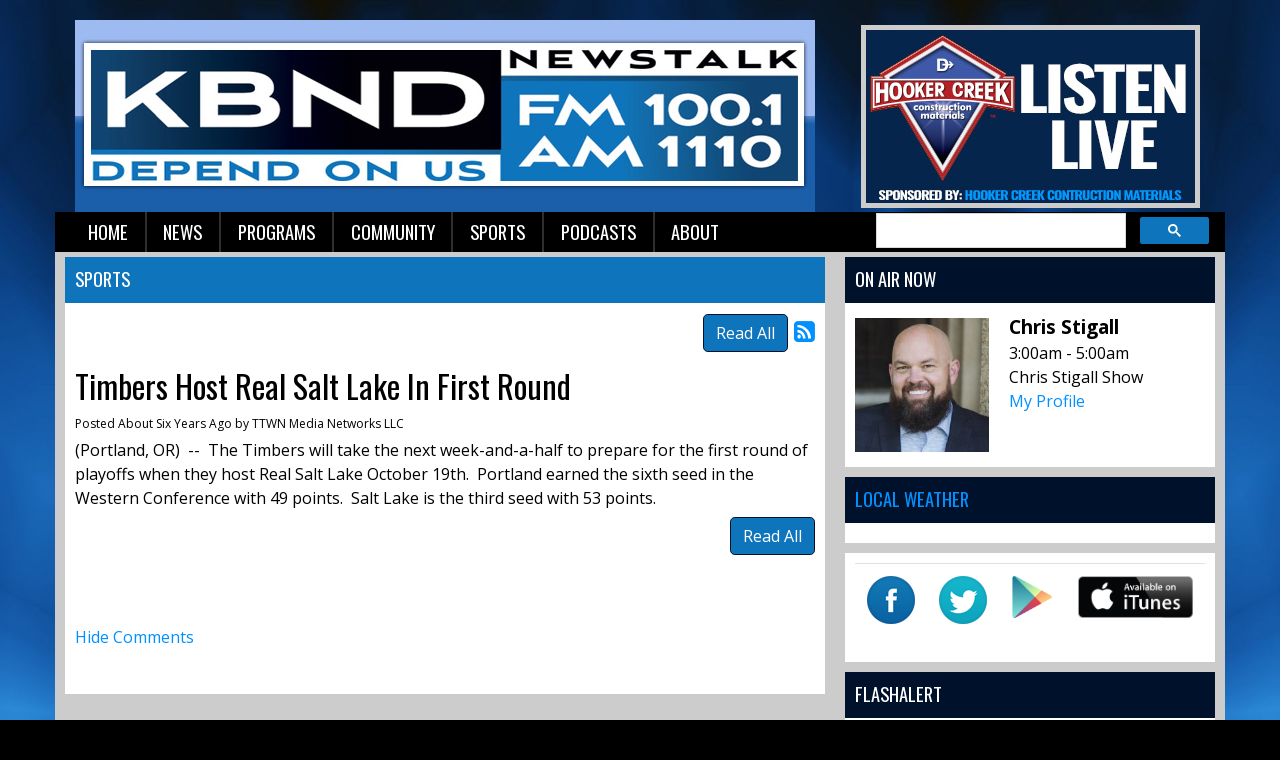

--- FILE ---
content_type: text/html; charset=UTF-8
request_url: https://kbnd.com/kbndsports/467592
body_size: 8190
content:
<!DOCTYPE html>
<html lang="en">

<head>
  <title>
    Timbers Host Real Salt Lake In First Round  </title>
<link rel="stylesheet" type="text/css" href="https://web-player.art19.com/assets/current.css">  
<meta property="og:title" content="Timbers Host Real Salt Lake In First Round" />
<meta property="og:type" content="article" />
<meta property="og:image" content="https://kbnd.com/images/fb_icon.jpg" />
<meta property="og:url" content="https://kbnd.com/kbndsports/467592" />
<meta property="og:description" content="(Portland, OR) &nbsp;-- &nbsp;The Timbers will take the next week-and-a-half to prepare for the first round of playoffs when they host Real Salt Lake October 19th. &nbsp;Portland earned the sixth see..." />
<meta property="twitter:card" content="summary_large_image" />
<meta property="twitter:title" content="Timbers Host Real Salt Lake In First Round" />
<meta property="twitter:image" content="https://kbnd.com/images/fb_icon.jpg" />
<meta property="twitter:description" content="(Portland, OR) &nbsp;-- &nbsp;The Timbers will take the next week-and-a-half to prepare for the first round of playoffs when they host Real Salt Lake October 19th. &nbsp;Portland earned the sixth see..." />
<meta property="og:site_name" content="KBND" />
<!-- Global site tag (gtag.js) - Google Analytics -->
<script async src="https://www.googletagmanager.com/gtag/js?id=G-DP38PSR90E"></script>
<script>
  window.dataLayer = window.dataLayer || [];
  function gtag(){dataLayer.push(arguments);}
  gtag('js', new Date());

  gtag('config', 'G-DP38PSR90E');
</script>
<!-- //Google Analytics -->

<link rel="stylesheet" href="https://stackpath.bootstrapcdn.com/bootstrap/4.3.1/css/bootstrap.min.css">
<link href="https://maxcdn.bootstrapcdn.com/font-awesome/4.7.0/css/font-awesome.min.css" rel="stylesheet">
<link href="https://cdn-1.envisionwise.com/1/src/css/v2-global.css" rel="stylesheet">
<link href="https://storage.googleapis.com/cdn-1-envisionwise/1/src/css/slick-slider/slick.css" rel="stylesheet" type="text/css"/>
<link href="https://storage.googleapis.com/cdn-1-envisionwise/1/src/css/slick-slider/slick-theme.css" rel="stylesheet" type="text/css"/>
<link href="/css/responsive_custom.css" rel="stylesheet">
<script src="https://code.jquery.com/jquery-3.2.1.min.js" integrity="sha256-hwg4gsxgFZhOsEEamdOYGBf13FyQuiTwlAQgxVSNgt4=" crossorigin="anonymous"></script>
<script src="https://storage.googleapis.com/cdn-1-envisionwise/1/src/js/jquery-scroller-v1.min.js"></script>
<script src="https://storage.googleapis.com/cdn-1-envisionwise/1/src/js/slick.min.js"></script>
<!--[if lt IE 9]>
<script src="https://oss.maxcdn.com/html5shiv/3.7.2/html5shiv.min.js"></script>
<script src="https://oss.maxcdn.com/respond/1.4.2/respond.min.js"></script>
<![endif]-->
<script src="https://www.google.com/recaptcha/api.js" async defer></script>
  
<meta http-equiv="X-UA-Compatible" content="IE=edge">
<meta charset="utf-8">
<meta name="viewport" content="width=device-width, initial-scale=1.0">
<meta name="description" content="(Portland, OR) &nbsp;-- &nbsp;The Timbers will take the next week-and-a-half to prepare for the first round of playoffs when they host Real Salt Lake October 19th. &nbsp;Portland earned the sixth see...">
<meta name="keywords" content="1110, KBND, News, Talk, Sports, Bend, Oregon, KBND, K-BEND, Depend, On, Us, 1110, KBND, LinkedUpRadio, Envisionwise">
<meta name="author" content="Envisionwise Website Service / LinkedUpRadio">
<meta property="fb:app_id" content="112684982149089" />


<script type="application/ld+json">
{
  "@context": "https://schema.org",
  "@type": "RadioStation",
  "name": "KBND Depends On Us News",
  "image": "https://kbnd.com/images/fb_icon.jpg",
  "@id": "https://kbnd.com/",
  "url": "https://kbnd.com/",
  "telephone": "+1-541-382-5263",
  "address": {
    "@type": "PostalAddress",
    "streetAddress": "63088 NE 18th St.",
    "addressLocality": "Bend",
    "addressRegion": "OR",
    "postalCode": "97701",
    "addressCountry": "US"
  },
  "geo": {
    "@type": "GeoCoordinates",
    "latitude": 44.0904844,
    "longitude": -121.2800453
  },
  "openingHoursSpecification": {
    "@type": "OpeningHoursSpecification",
    "dayOfWeek": [
      "Monday",
      "Tuesday",
      "Wednesday",
      "Thursday",
      "Friday"
    ],
    "opens": "08:00",
    "closes": "17:00"
  },
  "sameAs": "https://twitter.com/1110KBND" 
}
</script>
  <link rel="apple-touch-icon" sizes="180x180" href="/images/favicon/apple-touch-icon.png">
<link rel="icon" type="image/png" sizes="32x32" href="/images/favicon/favicon-32x32.png">
<link rel="icon" type="image/png" sizes="16x16" href="/images/favicon/favicon-16x16.png">
<link rel="manifest" href="/images/favicon/site.webmanifest">
<link rel="mask-icon" href="/images/favicon/safari-pinned-tab.svg" color="#0e74bc">
<link rel="shortcut icon" href="/images/favicon/favicon.ico">
<meta name="msapplication-TileColor" content="#ffffff">
<meta name="msapplication-config" content="/images/favicon/browserconfig.xml">
<meta name="theme-color" content="#ffffff"></head>

<body class="page">

      <section>
  <div class="container">
    <!-- Top Ads-->
    <div class="row ad-row">
      <div class="col-header"> <ins data-revive-zoneid="1356" data-revive-ct0="%c" data-revive-id="38f86457b204ee203d36085fbe49e2db"></ins>
        <script async src="//webwiseforradio.com/ads/www/delivery/asyncjs.php"></script>
      </div>
      <div class="col-header"> <ins data-revive-zoneid="6575" data-revive-ct0="%c" data-revive-id="38f86457b204ee203d36085fbe49e2db"></ins>
        <script async src="//webwiseforradio.com/ads/www/delivery/asyncjs.php"></script>
      </div>
    </div>
    <div class="row header align-items-center">
      <div class="col-md-8 header-logo">
        <div class="zone zone-5418">
<a name="stack-213545"></a>
<div id="stack-213545"></div>
		<section class="stack-item-wrapper stack-override" id="stack-213545">
		
			<div class="header-row-before"></div>
			<div class="body-row-container">
		<div class="body-row">

		<div class="stack">
<section class="stack-content">
  <p style="text-align: center;"><a class="links " href="/kbnd-news/local-news-feed"><strong><img alt="" src="https://kbnd.com/assets/images/StationLogos/kbnd-logo.jpg" style="width: 740px; height: 192px;" /></strong></a></p>
</section>					</div> <!-- /.stack -->
					</div><!-- /.body-row -->
        </div> <!-- /.body-row-container -->

<div class="body_row_after"></div>
</section><!-- /.stack-item-wrapper -->

</div>
      </div>
      <div class="col-md-4 header-listen-live">
        <div class="zone zone-13167">
<a name="stack-363588"></a>
<div id="stack-363588"></div>
		<section class="stack-item-wrapper stack-override" id="stack-363588">
		
			<div class="header-row-before"></div>
			<div class="body-row-container">
		<div class="body-row">

		<div class="stack">
<section class="stack-content">
  <p><a href="http://rdo.to/KBND" target="_blank"><img alt="" src="https://kbnd.com/assets/images/listen-live/hooker-creek-listen-live.jpg" style="width: 339px; height: 183px;"></a></p>
</section>					</div> <!-- /.stack -->
					</div><!-- /.body-row -->
        </div> <!-- /.body-row-container -->

<div class="body_row_after"></div>
</section><!-- /.stack-item-wrapper -->

</div>
      </div>
    </div>
    
<nav class="navbar navbar-expand-lg navbar-custom">

  <button class="navbar-toggler" type="button" data-toggle="collapse" data-target="#navbarCustom" aria-controls="navbarCustom" aria-expanded="false" aria-label="Toggle navigation">
    <span class="navbar-toggler-icon"></span>
  </button>

  
  <div class="collapse navbar-collapse" id="navbarCustom">
    <ul class="nav navbar-nav">

      
        <li class="dropdown">
          <a href="/" class="nav-link dropdown-toggle" role="button" data-toggle="dropdown" aria-haspopup="true" aria-expanded="false" target="_self">Home</a>
                  </li>

      
        <li class="dropdown">
          <a href="" class="nav-link dropdown-toggle" role="button" data-toggle="dropdown" aria-haspopup="true" aria-expanded="false" target="_self">News</a>
                      <ul class="dropdown-menu" aria-labelledby="navbarDropdown">

              	<li>
		<a href="/kbnd-news/local-news-feed">
			Local News		</a>
			</li> 
	<li>
		<a href="/kbnd-news/regional-news">
			Regional News		</a>
			</li> 
	<li>
		<a href="/kbnd-news/business-news">
			Business News		</a>
			</li> 

<li class="dropdown">
	<a href="/links" target="_self" class="dropdown-toggle"  data-toggle="dropdown" role="button" aria-haspopup="true" aria-expanded="false">
		Local Links of Interest	</a>
	
	</li>


<li class="dropdown">
	<a href="/podcasts/1110-kbnd-morning-news" target="_self" class="dropdown-toggle"  data-toggle="dropdown" role="button" aria-haspopup="true" aria-expanded="false">
		Podcast	</a>
	
	</li>


<li class="dropdown">
	<a href="/members/submit-a-news-tip" target="_self" class="dropdown-toggle"  data-toggle="dropdown" role="button" aria-haspopup="true" aria-expanded="false">
		Report A News Tip	</a>
	
	</li>

            </ul>
                  </li>

      
        <li class="dropdown">
          <a href="" class="nav-link dropdown-toggle" role="button" data-toggle="dropdown" aria-haspopup="true" aria-expanded="false" target="_self">Programs</a>
                      <ul class="dropdown-menu" aria-labelledby="navbarDropdown">

              
<li class="dropdown">
	<a href="/personalities/kbnd-morning-news/pages/kbnd-morning-news" target="_self" class="dropdown-toggle"  data-toggle="dropdown" role="button" aria-haspopup="true" aria-expanded="false">
		KBND Morning News	</a>
	
	</li>


<li class="dropdown">
	<a href="/personalities/lars-larson" target="_self" class="dropdown-toggle"  data-toggle="dropdown" role="button" aria-haspopup="true" aria-expanded="false">
		Lars Larson	</a>
	
	</li>


<li class="dropdown">
	<a href="/personalities/mark-levin" target="_self" class="dropdown-toggle"  data-toggle="dropdown" role="button" aria-haspopup="true" aria-expanded="false">
		Mark Levin	</a>
	
	</li>


<li class="dropdown">
	<a href="https://danaloesch.com/" target="_blank" >
		The Dana Show	</a>
	
	</li>


<li class="dropdown">
	<a href="/podcasts/financial-focus" target="_self" class="dropdown-toggle"  data-toggle="dropdown" role="button" aria-haspopup="true" aria-expanded="false">
		Financial Focus	</a>
	
	</li>


<li class="dropdown">
	<a href="/personalities/eric-g" target="_self" class="dropdown-toggle"  data-toggle="dropdown" role="button" aria-haspopup="true" aria-expanded="false">
		Around the House with Eric G.	</a>
	
	</li>


<li class="dropdown">
	<a href="/on-air-schedule" target="_self" class="dropdown-toggle"  data-toggle="dropdown" role="button" aria-haspopup="true" aria-expanded="false">
		Schedule	</a>
	
	</li>


<li class="dropdown">
	<a href="/programs" target="_self" class="dropdown-toggle"  data-toggle="dropdown" role="button" aria-haspopup="true" aria-expanded="false">
		Programs	</a>
	
	</li>

            </ul>
                  </li>

      
        <li class="dropdown">
          <a href="" class="nav-link dropdown-toggle" role="button" data-toggle="dropdown" aria-haspopup="true" aria-expanded="false" target="_self">Community</a>
                      <ul class="dropdown-menu" aria-labelledby="navbarDropdown">

              
<li class="dropdown">
	<a href="/local-events" target="_self" class="dropdown-toggle"  data-toggle="dropdown" role="button" aria-haspopup="true" aria-expanded="false">
		Local Events	</a>
	
	</li>


<li class="dropdown">
	<a href="https://new.evvnt.com/?with_navbar&force_snap_sell&partner=KBND&publisher_id=11856&partner_name=KBND" target="_blank" >
		Promote Event	</a>
	
	</li>

            </ul>
                  </li>

      
        <li class="dropdown">
          <a href="" class="nav-link dropdown-toggle" role="button" data-toggle="dropdown" aria-haspopup="true" aria-expanded="false" target="_self">Sports</a>
                      <ul class="dropdown-menu" aria-labelledby="navbarDropdown">

              	<li>
		<a href="/sports/sports-stories">
			Sports Stories		</a>
			</li> 
	<li>
		<a href="/sports/resultsstandings">
			Results/Standings		</a>
			</li> 

<li class="dropdown">
	<a href="/podcasts/1110-kbnd-sports" target="_self" class="dropdown-toggle"  data-toggle="dropdown" role="button" aria-haspopup="true" aria-expanded="false">
		Podcast	</a>
	
	</li>

            </ul>
                  </li>

      
        <li class="dropdown">
          <a href="" class="nav-link dropdown-toggle" role="button" data-toggle="dropdown" aria-haspopup="true" aria-expanded="false" target="_self">Podcasts</a>
                      <ul class="dropdown-menu" aria-labelledby="navbarDropdown">

              	<li>
		<a href="/podcasts/1110-kbnd-morning-news">
			KBND Morning News		</a>
			</li> 
	<li>
		<a href="/podcasts/1110-kbnd-sports">
			KBND Sports		</a>
			</li> 
	<li>
		<a href="/podcasts/your-town">
			Morning News Interviews		</a>
			</li> 
	<li>
		<a href="/podcasts/experts-on-the-20s">
			Experts on the 20's		</a>
			</li> 
	<li>
		<a href="/podcasts/financial-focus">
			Financial Focus		</a>
			</li> 
            </ul>
                  </li>

      
        <li class="dropdown">
          <a href="" class="nav-link dropdown-toggle" role="button" data-toggle="dropdown" aria-haspopup="true" aria-expanded="false" target="_self">About</a>
                      <ul class="dropdown-menu" aria-labelledby="navbarDropdown">

              	<li>
		<a href="/kbndabout/contest-rules">
			Contest Rules and Privacy Policy		</a>
			</li> 
	<li>
		<a href="/kbndabout/advertise">
			Advertise		</a>
			</li> 
	<li>
		<a href="/kbndabout/contact">
			Contact		</a>
			</li> 
	<li>
		<a href="/kbndabout/employment-opportunities">
			Employment Opportunities		</a>
			</li> 
	<li>
		<a href="/kbndabout/fcc-applications">
			FCC Applications		</a>
			</li> 
            </ul>
                  </li>

          </ul>
    <div class="ml-auto">
        <script async src="https://cse.google.com/cse.js?cx=partner-pub-7269674167832484:5647287561"></script>
        <div class="gcse-searchbox-only"></div>  
    </div>
  </div>
</nav>  </div>
</section>
  
  <section>
    <div class="container content">
      <div class="row">
                  <div class="col-sm-8">
            <div class="zone zone-center">
<a name="stack-179745"></a>
<div id="stack-179745"></div>
		<section class="stack-item-wrapper " id="stack-179745">
		
			<div class="header-row-before"></div>
				<div class="header-row-container">
			<div class="header-row">
				<div class="header-text">
				 <h2>
					Sports					</h2>
				</div>
			</div>
		</div>
		<div class="header-row-after"></div>
		<div class="body-row-container">
		<div class="body-row">

		<div class="stack">

<div class="row">
<div class="col-sm-12">
	<!-- [[[dcj]]] -->
	<div class="post-meta" >
		<!--READ ALL LINK-->
					<a class="btn btn-default btn-station btn-primary" href="/kbndsports/" title="Read All">Read All</a>
						<!--READ VIEW ALL LINK-->
		 
		<a href="/kbndsports/feed.xml" title="Subscribe To This Feed"><i class="fa fa-rss-square"></i></a>       
	</div>
		
	<div class="blog blog-post blog-4624">
		<article class="entry-article">
		<header class="entry-header">
								<h2 class="entry-title">
					Timbers Host Real Salt Lake In First Round				</h2>
		</header>
    
		<p class="byline">
			<span class="post-date">Posted About Six Years Ago </span>
						<span class="author-label">by </span>
			<span class="author">TTWN Media Networks LLC</span>
					</p>

        
    <div class="entry-content ">
			<p>(Portland, OR) &nbsp;-- &nbsp;The Timbers will take the next week-and-a-half to prepare for the first round of playoffs when they host Real Salt Lake October 19th. &nbsp;Portland earned the sixth seed in the Western Conference with 49 points. &nbsp;Salt Lake is the third seed with 53 points.</p>
		</div>
    
    <div class="post-meta">
		<!--READ ALL LINK-->
					<a class="btn btn-default btn-station btn-primary" href="/kbndsports/" >Read All</a>
						<!--READ VIEW ALL LINK-->
    </div>
    
    			<div class="share-elements">
			    <div class="stButtonWrapperWide sharethis-inline-share-buttons  data-title="Timbers Host Real Salt Lake In First Round"  data-min_count="0"  data-url="https://kbnd.com/kbndsports/467592" " style="margin-top:25px;margin-bottom:25px;"></div>
    			</div>
		    
    <div class="entry-footer">
    				<p>
				<a href="javascript:blog_show_comments_jm();" id="show-comments-link-jm" class="showcomments-btn">Hide Comments</a>
			</p>
			<div class="comment-container-jm">
				<div class="post-footer" style="padding-top: 10px;">
									</div>
			</div>
          </div>
	</article>
	</div>
</div>
</div>

	
<script type="text/javascript">
var container_is_closed_jm = false;
function blog_show_comments_jm() {

	if(container_is_closed_jm) {
	    $("div.comment-container-jm").css("display", "block");
	    $("a#show-comments-link-jm").text('Hide Comments <<');
	    container_is_closed_jm = false;
	}
	else {
	    $("div.comment-container-jm").css("display", "none");
	    $("a#show-comments-link-jm").text('Show Comments >>');
	    container_is_closed_jm = true;
	}
}
</script>					</div> <!-- /.stack -->
					</div><!-- /.body-row -->
        </div> <!-- /.body-row-container -->

<div class="body_row_after"></div>
</section><!-- /.stack-item-wrapper -->

</div>
          </div>
          <div class="col-sm-4">
            <div class="zone zone-right">
<a name="stack-360696"></a>
<div id="stack-360696"></div>
		<section class="stack-item-wrapper " id="stack-360696">
		
			<div class="header-row-before"></div>
				<div class="header-row-container">
			<div class="header-row">
				<div class="header-text">
				 <h2>
					On Air Now					</h2>
				</div>
			</div>
		</div>
		<div class="header-row-after"></div>
		<div class="body-row-container">
		<div class="body-row">

		<div class="stack">
<div class="module-onair icon-left">
	<div class="row">
		<div class="col-5 col-xs-5">
			<div class="icon">
				<a href="https://chrisstigall.com/"><img src="/assets/jocks_3655_1743007818.jpg" alt="Chris Stigall" border="0" class="img-responsive"></a>			</div>
		</div>
		<div class="col-7 col-xs-7">
			<div class="jock-name">
				Chris Stigall			</div>
			<div class="program-time">
				3:00am - 5:00am			</div>
			<div class="program-name">
				Chris Stigall Show			</div>
      			<div class="on-air-link">
								<a href="https://chrisstigall.com/">My Profile</a>
							</div>
		</div>
	</div>
</div>					</div> <!-- /.stack -->
					</div><!-- /.body-row -->
        </div> <!-- /.body-row-container -->

<div class="body_row_after"></div>
</section><!-- /.stack-item-wrapper -->
<a name="stack-261091"></a>
<div id="stack-261091"></div>
		<section class="stack-item-wrapper weather-widget" id="stack-261091">
		
			<div class="header-row-before"></div>
				<div class="header-row-container">
			<div class="header-row">
				<div class="header-text">
				 <h2>
					<a href="http://oregonsmoke.blogspot.com/">Local Weather </a>					</h2>
				</div>
			</div>
		</div>
		<div class="header-row-after"></div>
		<div class="body-row-container">
		<div class="body-row">

		<div class="stack">
<div>
<a href="https://www.accuweather.com/en/us/bend-or/97703/weather-forecast/335268" class="aw-widget-legal">
<!--
By accessing and/or using this code snippet, you agree to AccuWeatherâ€™s terms and conditions (in English) which can be found at https://www.accuweather.com/en/free-weather-widgets/terms and AccuWeatherâ€™s Privacy Statement (in English) which can be found at https://www.accuweather.com/en/privacy.
-->
</a><div id="awcc1497979988247" class="aw-widget-current"  data-locationkey="335268" data-unit="f" data-language="en-us" data-useip="false" data-uid="awcc1497979988247"></div><script type="text/javascript" src="https://oap.accuweather.com/launch.js"></script></div>					</div> <!-- /.stack -->
					</div><!-- /.body-row -->
        </div> <!-- /.body-row-container -->

<div class="body_row_after"></div>
</section><!-- /.stack-item-wrapper -->
<a name="stack-250736"></a>
<div id="stack-250736"></div>
		<section class="stack-item-wrapper " id="stack-250736">
		
			<div class="header-row-before"></div>
			<div class="body-row-container">
		<div class="body-row">

		<div class="stack">
<section class="stack-content">
  <table class="table">
	<tbody>
		<tr>
			<td style="text-align: center;"><a class="links " href="https://www.facebook.com/KBND1110/" target="_blank"><img alt="" class="img-responsive" src="https://kbnd.com/assets/images/icons/facebok-icon.png" style="width: 48px; height: 48px;" /></a></td>
			<td style="text-align: center;"><a class="links " href="https://twitter.com/1110KBND" target="_blank"><img alt="" class="img-responsive" src="https://kbnd.com/assets/images/icons/twitter-icon.png" style="width: 48px; height: 48px;" /></a></td>
			<td style="text-align: center;"><a class="links " href="https://play.google.com/store/apps/details?id=com.kbnd.player&amp;hl=en"><img alt="" class="img-responsive" src="https://kbnd.com/assets/images/icons/GooglePlay-Icon.png" style="width: 42px; height: 42px;" /></a></td>
			<td style="text-align: center;"><a class="links " href="https://itunes.apple.com/us/app/kbnd/id925069126?mt=8"><img alt="" class="img-responsive" src="https://kbnd.com/assets/images/icons/itunes-button.png" style="width: 115px; height: 42px;" /></a></td>
		</tr>
	</tbody>
</table>
</section>					</div> <!-- /.stack -->
					</div><!-- /.body-row -->
        </div> <!-- /.body-row-container -->

<div class="body_row_after"></div>
</section><!-- /.stack-item-wrapper -->
<a name="stack-372356"></a>
<div id="stack-372356"></div>
		<section class="stack-item-wrapper " id="stack-372356">
		
			<div class="header-row-before"></div>
				<div class="header-row-container">
			<div class="header-row">
				<div class="header-text">
				 <h2>
					FlashAlert					</h2>
				</div>
			</div>
		</div>
		<div class="header-row-after"></div>
		<div class="body-row-container">
		<div class="body-row">

		<div class="stack">
<section class="stack-content">
  <p><iframe frameborder="0" height="300px" scrolling="yes" src="https://www.flashalertnewswire.net/IIN/reportsX/cwc-closures.php?RegionID=10&Testing=0" width="100%"></iframe></p>
</section>					</div> <!-- /.stack -->
					</div><!-- /.body-row -->
        </div> <!-- /.body-row-container -->

<div class="body_row_after"></div>
</section><!-- /.stack-item-wrapper -->
<a name="stack-214821"></a>
<div id="stack-214821"></div>
		<section class="stack-item-wrapper stack-transparent" id="stack-214821">
		
			<div class="header-row-before"></div>
			<div class="body-row-container">
		<div class="body-row">

		<div class="stack">
<div class="openx-zone env_rotating_lead" align="center">
<ins data-revive-zoneid="3276" data-revive-ct0="%c" data-revive-id="38f86457b204ee203d36085fbe49e2db"></ins><script async src="//webwiseforradio.com/ads/www/delivery/asyncjs.php"></script>
</div>
					</div> <!-- /.stack -->
					</div><!-- /.body-row -->
        </div> <!-- /.body-row-container -->

<div class="body_row_after"></div>
</section><!-- /.stack-item-wrapper -->
<a name="stack-380615"></a>
<div id="stack-380615"></div>
		<section class="stack-item-wrapper " id="stack-380615">
		
			<div class="header-row-before"></div>
				<div class="header-row-container">
			<div class="header-row">
				<div class="header-text">
				 <h2>
					KBND ON FACEBOOK					</h2>
				</div>
			</div>
		</div>
		<div class="header-row-after"></div>
		<div class="body-row-container">
		<div class="body-row">

		<div class="stack">
<div>
<div class="text-center">
<div id="fb-root"></div>
<script>(function(d, s, id) {
  var js, fjs = d.getElementsByTagName(s)[0];
  if (d.getElementById(id)) return;
  js = d.createElement(s); js.id = id;
  js.src = 'https://connect.facebook.net/en_US/sdk.js#xfbml=1&version=v3.2';
  fjs.parentNode.insertBefore(js, fjs);
}(document, 'script', 'facebook-jssdk'));</script>

<div class="fb-page" data-adapt-container-width="true" data-height="500" data-hide-cover="false" data-href="https://www.facebook.com/KBND1110/" data-show-facepile="true" data-small-header="false" data-tabs="timeline" data-width="330">
<blockquote cite="https://www.facebook.com/KBND1110/" class="fb-xfbml-parse-ignore"><a href="https://www.facebook.com/KBND1110/">KBND</a></blockquote>
</div>
</div>
</div>					</div> <!-- /.stack -->
					</div><!-- /.body-row -->
        </div> <!-- /.body-row-container -->

<div class="body_row_after"></div>
</section><!-- /.stack-item-wrapper -->
<a name="stack-394399"></a>
<div id="stack-394399"></div>
		<section class="stack-item-wrapper " id="stack-394399">
		
			<div class="header-row-before"></div>
				<div class="header-row-container">
			<div class="header-row">
				<div class="header-text">
				 <h2>
					Duck Insider					</h2>
				</div>
			</div>
		</div>
		<div class="header-row-after"></div>
		<div class="body-row-container">
		<div class="body-row">

		<div class="stack">
<section class="stack-content">
  <div class="art19-web-player awp-medium awp-theme-dark-blue" data-series-id="0519deea-7bd5-4590-b56f-87b30eb8a613" data-pick-from-series="latest"></div></section>					</div> <!-- /.stack -->
					</div><!-- /.body-row -->
        </div> <!-- /.body-row-container -->

<div class="body_row_after"></div>
</section><!-- /.stack-item-wrapper -->
<a name="stack-336894"></a>
<div id="stack-336894"></div>
		<section class="stack-item-wrapper " id="stack-336894">
		
			<div class="header-row-before"></div>
				<div class="header-row-container">
			<div class="header-row">
				<div class="header-text">
				 <h2>
					News Disclaimers					</h2>
				</div>
			</div>
		</div>
		<div class="header-row-after"></div>
		<div class="body-row-container">
		<div class="body-row">

		<div class="stack">
<section class="stack-content">
  </section>					</div> <!-- /.stack -->
					</div><!-- /.body-row -->
        </div> <!-- /.body-row-container -->

<div class="body_row_after"></div>
</section><!-- /.stack-item-wrapper -->
<a name="stack-250735"></a>
<div id="stack-250735"></div>
		<section class="stack-item-wrapper stack-override" id="stack-250735">
		
			<div class="header-row-before"></div>
			<div class="body-row-container">
		<div class="body-row">

		<div class="stack">
<div class="openx-zone env_rotating_lead" align="center">
<ins data-revive-zoneid="3277" data-revive-ct0="%c" data-revive-id="38f86457b204ee203d36085fbe49e2db"></ins><script async src="//webwiseforradio.com/ads/www/delivery/asyncjs.php"></script>
</div>
					</div> <!-- /.stack -->
					</div><!-- /.body-row -->
        </div> <!-- /.body-row-container -->

<div class="body_row_after"></div>
</section><!-- /.stack-item-wrapper -->

</div>
          </div>
                      </div>
    </div>
  </section>

      <section>
  <div class="container ad-bg">
    <div class="row ad-row">
      <div class="col-md-12 footer-ad-lg">
        <div class="text-center"> <ins data-revive-zoneid="3283" data-revive-ct0="%c" data-revive-id="38f86457b204ee203d36085fbe49e2db"></ins>
          <script async src="//webwiseforradio.com/ads/www/delivery/asyncjs.php"></script>
        </div>
      </div>
    </div>
    <div class="row ad-row">
      <div class="col-footer">
        <div class="footer-ad"> <ins data-revive-zoneid="3278" data-revive-ct0="%c" data-revive-id="38f86457b204ee203d36085fbe49e2db"></ins>
          <script async src="//webwiseforradio.com/ads/www/delivery/asyncjs.php"></script>
        </div>
      </div>
      <div class="col-footer">
        <div class="footer-ad"> <ins data-revive-zoneid="3279" data-revive-ct0="%c" data-revive-id="38f86457b204ee203d36085fbe49e2db"></ins>
          <script async src="//webwiseforradio.com/ads/www/delivery/asyncjs.php"></script>
        </div>
      </div>
      <div class="col-footer">
        <div class="footer-ad"> <ins data-revive-zoneid="3280" data-revive-ct0="%c" data-revive-id="38f86457b204ee203d36085fbe49e2db"></ins>
          <script async src="//webwiseforradio.com/ads/www/delivery/asyncjs.php"></script>
        </div>
      </div>
      <div class="col-footer">
        <div class="footer-ad"> <ins data-revive-zoneid="3281" data-revive-ct0="%c" data-revive-id="38f86457b204ee203d36085fbe49e2db"></ins>
          <script async src="//webwiseforradio.com/ads/www/delivery/asyncjs.php"></script>
        </div>
      </div>
      <div class="col-footer">
        <div class="footer-ad"> <ins data-revive-zoneid="3282" data-revive-ct0="%c" data-revive-id="38f86457b204ee203d36085fbe49e2db"></ins>
          <script async src="//webwiseforradio.com/ads/www/delivery/asyncjs.php"></script>
        </div>
      </div>
    </div>
  </div>
  <div class="container footer">
    <div class="row">
      <div class="col-md-12">
        <div class="stack-override footer-nav">
          <div class="zone zone-5420">
<a name="stack-334283"></a>
<div id="stack-334283"></div>
		<section class="stack-item-wrapper " id="stack-334283">
		
			<div class="header-row-before"></div>
			<div class="body-row-container">
		<div class="body-row">

		<div class="stack">
<section class="stack-content">
  <p style="text-align: center;">If you need help accessing the online public file due to a disability, please&nbsp;<a href="mailto:jeremy@combinedcommunications.com">contact us</a></p>
</section>					</div> <!-- /.stack -->
					</div><!-- /.body-row -->
        </div> <!-- /.body-row-container -->

<div class="body_row_after"></div>
</section><!-- /.stack-item-wrapper -->
<a name="stack-213652"></a>
<div id="stack-213652"></div>
		<section class="stack-item-wrapper " id="stack-213652">
		
			<div class="header-row-before"></div>
			<div class="body-row-container">
		<div class="body-row">

		<div class="stack">
<section class="stack-content">
  <p style="text-align: center;"><span style="font-size:12px;"><a class="navtext " href="https://kbnd.com/assets/images/CCI_eeo_2020-21.pdf">Home</a> &nbsp;|&nbsp; <a class="navtext " href="https://publicfiles.fcc.gov/am-profile/KBND" target="_blank">KBND Public File</a>&nbsp; |&nbsp; <a href="https://publicfiles.fcc.gov/am-profile/KBND/equal-employment-opportunity-records/additional-documents/eeo-public-file-reports/4a3bc3e6-7341-518c-9b22-07b3f385dbfe" target="_blank">EEO</a>&nbsp; |&nbsp;<a href="https://bendradio.com/careers/">&nbsp;</a><a class="navtext " href="https://bendradio.com/careers/">Employment Opportunities</a><a href="https://bendradio.com/careers/"> </a><a href="http://bendradio.com/careers/">&nbsp;</a>| &nbsp;<a class="navtext " href="https://bendradio.com/team/">Advertising Information</a><a href="https://bendradio.com/team/"> </a>&nbsp;| &nbsp;<a class="navtext " href="https://kbnd.com/links">Links</a> &nbsp;| &nbsp;<a class="navtext " href="https://bendradio.com/contact/">Contact</a><br>
<a href="https://kbnd.com/kbndabout/contest-rules">Privacy Policy/Terms</a></span></p>
</section>					</div> <!-- /.stack -->
					</div><!-- /.body-row -->
        </div> <!-- /.body-row-container -->

<div class="body_row_after"></div>
</section><!-- /.stack-item-wrapper -->

</div>
          <div class="zone zone-5421">
<a name="stack-213653"></a>
<div id="stack-213653"></div>
		<section class="stack-item-wrapper mt-4" id="stack-213653">
		
			<div class="header-row-before"></div>
			<div class="body-row-container">
		<div class="body-row">

		<div class="stack">
<section class="stack-content">
  <div class="row align-items-center justify-content-center">
<div class="col-sm-6 col-lg-2 no-padding"><img alt="" src="https://kbnd.com/assets/images/content/COMB_DIGITAL_ALL_LOGOS.jpg" style="width: 1660px; height: 469px; float: left;"></div>
</div>
</section>					</div> <!-- /.stack -->
					</div><!-- /.body-row -->
        </div> <!-- /.body-row-container -->

<div class="body_row_after"></div>
</section><!-- /.stack-item-wrapper -->

</div>
        </div>
      </div>
    </div>
    <div class="row footer-info">
      <div class="col-sm-6">
        <p class="copyright">&copy; 2026 KBND, Combined Comm. Inc </p>
        <a class="d-none d-md-block" href="https://linkedupradio.com" target="_blank" id="lur-logo"><img src="https://linkedupradio.com/images/linkedupradio_icon_light.png" class="img-responsive" alt="LinkedUpRadio" /></a>
      </div>
      <div class="col-sm-6">
        <p class="admin-access">Built on <a href="https://envisionwise.com" target="_blank">Envisionwise</a> Technology. </p>
        <a class="d-none d-md-block" href="https://envisionwise.com" target="_blank"><img src="https://linkedupradio.com/images/envisionwise_icon_light.png" class="img-responsive pull-right" alt="Envisionwise Web Services" /></a>
      </div>
    </div>
  </div>
  </section>  
  <!-- ShadowBox Plugin -->
<link rel="stylesheet" type="text/css" href="https://storage.googleapis.com/cdn-1-envisionwise/1/src/js/jquery/plugins/shadowbox/shadowbox.css">
<script type="text/javascript" src="https://storage.googleapis.com/cdn-1-envisionwise/1/src/js/jquery/plugins/shadowbox/shadowbox.js"></script>
<script type="text/javascript">
	Shadowbox.init();
</script>
<!-- //Shadowbox Plugin -->
    <script type='text/javascript' src='https://platform-api.sharethis.com/js/sharethis.js#property=5e208d8e9acf7f0012e8e7d3&product=inline-share-buttons&cms=sop' async='async'></script>
    <script>//window.__sharethis__.load('inline-share-buttons', {min_count : 1});</script>
    <script type="text/javascript" src="https://cdn-1.envisionwise.com/1/src/js/jquery/jquery-ui-1.8.2.custom.min.js"></script>
<script type="text/javascript" src="https://cdn-1.envisionwise.com/1/src/js/jquery/plugins/timepick.js"></script>
<link type="text/css" href="https://cdn-1.envisionwise.com/1/src/js/jquery/ui-themes/smoothness/jquery-ui-1.8.9.custom.css" rel="Stylesheet" />
<script type="text/javascript">
$(document).ready(function() {
	$(".multifeed .tab_content").hide(); //Hide all content
	$(".multifeed .tabs li:first").addClass("active").show(); //Activate first tab
	$(".multifeed .tab_content:first").show(); //Show first tab content
	doHover = function()
	{
		clearTheFlipper();
		if($(this).hasClass('active')) { return false; }
		$(".multifeed .tabs li").removeClass("active"); //Remove any "active" class
		$(".multifeed .tabs li > a").removeClass("active"); //Remove any "active" class -- added for Bootstrap v4
		$(this).addClass("active"); //Add "active" class to selected tab
		$(this).children("a").addClass("active"); //Add "active" class to selected tab -- added for Boostrap v4
		theCount = $(this).index() + 1;
		$(".multifeed .tab_content").hide(); //Hide all tab content
		var activeTab = $(this).find("a").attr("rel"); //Find the rel attribute value to identify the active tab + content
		$(activeTab).fadeIn(); //Fade in the active content		
		return false;
	}
	
	theCount = 1;
	tabFlip = function()
	{
		var tabs = $('.multifeed .tabs li');
		var tabCount = tabs.length;
		var count = theCount % tabCount;		
		$(tabs).removeClass("active"); //Remove any "active" class
		$(".multifeed .tabs li > a").removeClass("active"); //Remove any "active" class -- added for Bootstrap v4
		$(tabs[count]).addClass("active"); //Add "active" class to selected tab
		$(tabs[count]).children("a").addClass("active"); //Add "active" class to selected tab -- added for Bootstrap v4
		$(".multifeed .tab_content").hide(); //Hide all tab content
		var activeTab = $(tabs[count]).find("a").attr("rel"); //Find the rel attribute value to identify the active tab + content
		$(activeTab).fadeIn(); //Fade in the active content
		theCount++;
	}
	setTheFlipper = function() { interval = setInterval(tabFlip, flipTime); }
	clearTheFlipper = function() { interval = clearInterval(interval); }
	flipTime = 6000;
	$(".multifeed .tabs li").hover(doHover, setTheFlipper);
	$('.multifeed .tab_container').hover(clearTheFlipper, setTheFlipper);
	setTheFlipper();
});
</script>
<script type="text/javascript">
$(document).ready(function(){
	$('.event_box').hide();
	$(".event_header").click(function () {
		$( '#' + $(this).attr('id') + ' > div.event_box').slideToggle("fast");
	});
});
</script>
<script type="text/javascript">
$(document).ready(function(){
	$('.datepicker').datepicker({dateFormat: 'yy-mm-dd',showOtherMonths: true, selectOtherMonths: true});
	$(".timepicker").timepicker({ampm: true, timeFormat: 'hh:mm TT'});	
});
</script>
<script type="text/javascript">
$(document).ready(function(){
	$('.formsdatepicker').datepicker({
		dateFormat: 'yy-mm-dd',
		showOtherMonths: true,
		selectOtherMonths: true,
		minDate: '-110Y',
		maxDate: '+5Y',
		changeMonth: true,
		changeYear: true,
		yearRange: '1930:2028',
		showOn: 'button',
		buttonImage: '/src/css/fugue/icons/calendar-month.png',
		buttonImageOnly: true		
	});
});
</script>

    <!--New Rotating Header Code-->

    
        <script type="text/javascript" src="https://storage.googleapis.com/cdn-1-envisionwise/1/src/js/jquery.cycle2.min.js"></script> 
        
        
    <style>    
    .slider {
         margin: 0;
         padding: 0;
         width: 1060;
         height: 180;
         overflow: hidden;
    }
    </style>


<script src="https://stackpath.bootstrapcdn.com/bootstrap/4.3.1/js/bootstrap.min.js" integrity="sha384-JjSmVgyd0p3pXB1rRibZUAYoIIy6OrQ6VrjIEaFf/nJGzIxFDsf4x0xIM+B07jRM" crossorigin="anonymous"></script>
<script src="https://cdnjs.cloudflare.com/ajax/libs/howler/2.2.4/howler.min.js"></script><script src="https://cdn-1.envisionwise.com/1/src/js/v2-global.js"></script>
<script src="/js/script.js"></script><script type="text/javascript" src="https://web-player.art19.com/assets/current.js"></script>
</body>

</html>

